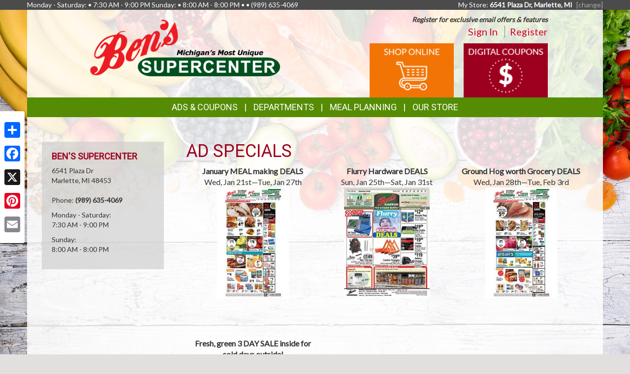

--- FILE ---
content_type: text/html; charset=UTF-8
request_url: https://marlette.benssupercenter.com/ads/1427837
body_size: 8476
content:
<!DOCTYPE html>
<html lang="en">
<head>
    <meta charset="utf-8">
    <meta http-equiv="X-UA-Compatible" content="IE=edge">
    <meta name="viewport" content="width=device-width, initial-scale=1">
    <title>Ben&#039;s Supercenter  | Ad Specials</title>

    <link rel="apple-touch-icon" sizes="180x180" href="/apple-touch-icon.png">
    <link rel="icon" type="image/png" sizes="32x32" href="/favicon-32x32.png">
    <link rel="icon" type="image/png" sizes="16x16" href="/favicon-16x16.png">
    <link rel="manifest" href="/site.webmanifest">
    <link rel="mask-icon" href="/safari-pinned-tab.svg" color="#5bbad5">
    <meta name="msapplication-TileColor" content="#da532c">
    <meta name="theme-color" content="#ffffff">

    <link rel="stylesheet" href="https://maxcdn.bootstrapcdn.com/bootstrap/3.3.7/css/bootstrap.min.css" integrity="sha384-BVYiiSIFeK1dGmJRAkycuHAHRg32OmUcww7on3RYdg4Va+PmSTsz/K68vbdEjh4u" crossorigin="anonymous">
    <link rel="stylesheet" href="https://maxcdn.bootstrapcdn.com/bootstrap/3.3.7/css/bootstrap-theme.min.css" integrity="sha384-rHyoN1iRsVXV4nD0JutlnGaslCJuC7uwjduW9SVrLvRYooPp2bWYgmgJQIXwl/Sp" crossorigin="anonymous">
    <link href="/vendor/Font-Awesome-4.4.0/css/font-awesome.min.css" rel="stylesheet" type="text/css" />

    <!--[if lt IE 9]>
    <script src="https://oss.maxcdn.com/html5shiv/3.7.3/html5shiv.min.js"></script>
    <script src="https://oss.maxcdn.com/respond/1.4.2/respond.min.js"></script>
    <![endif]-->

    <link rel="stylesheet" href="/template-2017/css/main.css?20240712">
    <link rel="stylesheet" href="/template-2017/css/components/feature_sections.css?20260120">
    <link type="text/css" href="/template-2017/css/components/mobileFixedNavbar.css?20240229" rel="stylesheet">
    <link type="text/css" href="/template-2017/css/components/social-share.css" rel="stylesheet">

    <link href="https://fonts.googleapis.com/css?family=Mr+Dafoe" rel="stylesheet">
<link href="https://fonts.googleapis.com/css?family=Lato" rel="stylesheet">
<link href="https://fonts.googleapis.com/css?family=Roboto" rel="stylesheet">

<style type="text/css">

/*
 * -----------------------------------
 *     html elements
 * -----------------------------------
 */

body {
    background: url(//files.mschost.net/wave/css/images/healthystartbackground_jpg.jpeg) #E2E0DF center center fixed no-repeat;
    background-size: cover;
}

body, html {
    color:#333;
}

h1, h2, h3, h4 {
    color:#9D001E;
}

a, a:link, a:active, a:visited, a:hover {
    color:#D9042D;
}

/*
 * -----------------------------------
 *      typeography
 * -----------------------------------
 */
body,html {
    font-family: 'Lato', Arial, Helvetica, sans-serif;
    font-size:14px;
}

h1, h2, h3, h4, .title {
    font-family: 'Roboto', Arial Narrow, Helvetica, Arial, sans-serif;
    font-weight:100;
    text-transform: uppercase;
}

.main_navigation li.nav_item {
  font-family: 'Roboto', Arial Narrow, Helvetica, Arial, sans-serif;
  line-height: 40px;
  font-size: 18px;
  font-weight:100;
  text-transform: uppercase;
}

@media (max-width: 992px) {
  .main_navigation li.nav_item{
    font-size: 17px;
  }
}
.main_navigation ul.dropdown-menu {
  font-weight:normal;
  text-transform: uppercase;
  font-family: 'Roboto', Arial Narrow, Helvetica, Arial, sans-serif;
  font-size: 14px;
  line-height: 14px;
}

.footer-title {
    font-size: 16px;
    color: #FFF;
}

/*
 * -----------------------------------
 *      class components
 * -----------------------------------
 */

.page-color, .title.page-color, a.page-color-link, a.page-color-link:link, a.page-color-link:active, a.page-color-link:visited, a.page-color-link:hover {
    color:#333;
}

.title, .title_color {
    color:#9D001E;
}

.inverse_header_color {
    background:#9D001E;
    color:#FFF;
}

.title_inverse_color {
    background:#406804;
    color:#FFF;
}

.link_color {
    color:#D9042D;
}

.no-transform {
    text-transform: none;
}

.nav_color, .nav_color a {
    background:#558C03;
    color:#FFF;
}

.nav_color a:focus, .nav_color a:hover {
    text-decoration: none;
}

.nav_color .dropdown-menu > li > a {
    color: #FFF;
}

.nav_color .dropdown-menu > li > a:focus, .nav_color .dropdown-menu > li > a:hover {
    background:#406804;
}

.nav_hover_color > li > a:focus, .nav_hover_color > li > a:hover {
    text-decoration: none;
    background-color: #406804;
}

.nav_hover_color > li > a {
    display: block;
}

.button_color {
    background:#F27405;
    border-color:#F27405;
    color:#FFF;
}

ul.button_color_list {
    list-style-type: none;
}

ul.button_color_list li:before {
    /* Unicode bullet symbol */
    content: '\2022 ';
    /* Bullet color */
    color: #F27405;
    padding-right: 0.5em;
}

ul.bullet_color_list {
    list-style-type: none;
}

ul.bullet_color_list li:before{
    /* Unicode bullet symbol */
    content: '\2022 ';
    /* Bullet color */
    color: #73020C;
    padding-right: 0.5em;
}

.bullet_color {
    color: #73020C;
}

.feature-section.theme-colored .feature-box.first .feature-box-background, .feature-box.first .feature-box-background.theme-colored {
    background-color: #F27405;
}
.feature-section.theme-colored .feature-box.second .feature-box-background, .feature-box.second .feature-box-background.theme-colored {
    background-color: #9D001E;
}
.feature-section.theme-colored .feature-box.third .feature-box-background, .feature-box.third .feature-box-background.theme-colored {
    background-color: #73020C;
}

/*
 * -----------------------------------
 *      bootstrap overrides
 * -----------------------------------
 */
.nav-pills > li.active > a, .nav-pills > li.active > a:focus, .nav-pills > li.active > a:hover {
    color: #fff;
    background-color: #558C03;
}

.nav > li > a:focus, .nav > li > a:hover {
    color: #fff;
    background-color: #406804;
}

ul.pager a {
    color: #fff;
    background-color: #558C03;
}

ul.pager a:focus, ul.pager a:hover {
    color: #fff;
    background-color: #406804;
}

.pagination > .active > a, .pagination > .active > a:focus, .pagination > .active > a:hover, .pagination > .active > span, .pagination > .active > span:focus, .pagination > .active > span:hover {
    color: #fff;
    background-color: #558C03;
    border-color: #558C03;
}

.pagination > li > a, .pagination > li > span {
    color: #558C03;
    background-color: #fff;
    border: 1px solid #ddd;
}

.search-box-widget .input-group-btn > .btn {
    background-color:#F27405;
}
/*
 * -----------------------------------
 *      sections
 * -----------------------------------
 */

#pageContainer {
    background:;
}

#pageContent {
    background:rgba(255,255,255,.85) !important;
}


/* if no header color and no wrapper color, use the page_bg-color */
header {
    background:rgba(255,255,255,.85) !important;
}


.swiper-button {
    
    color: #ccc;
}

.swiper-pagination .swiper-pagination-bullet-active {
    
    background: #ccc;
}

#storeAppFooterLogo {
    background-color: #ED1C25;
}


#at4-share a.at-share-btn.at-svc-facebook .at-icon-wrapper {
    background-color: #F27405 !important;
}

#at4-share a.at-share-btn.at-svc-twitter .at-icon-wrapper {
    background-color: #9D001E !important;
}

#at4-share a.at-share-btn.at-svc-pinterest_share .at-icon-wrapper {
    background-color: #73020C !important;
}

#at4-share a.at-share-btn.at-svc-compact .at-icon-wrapper {
    background-color: #D9042D !important;
}

</style>

    <script>
var MSCWave = {
    publicApiUrl: "https://marlette.benssupercenter.com",
    siteDomain: "marlette.benssupercenter.com",
    siteId: 21376,
    normalizePagePath: function(page_path) {
        if(page_path.substr(0,1) !== '/') {
            page_path = '/' + page_path;
        }
        return page_path;
    },
    getAdminApiUrl: function(page_path) {
        return this.adminApiUrl + this.normalizePagePath(page_path);
    },
    getPublicApiUrl: function(page_path) {
        return this.publicApiUrl + this.normalizePagePath(page_path);
    },
    getWebUrl: function(page_path) {
        return "https://" + this.siteDomain + this.normalizePagePath(page_path);
    }
};
</script>
    <meta name="keywords" content="grocery store, supermarket, fresh produce, deli, local, independent grocer, meat, bakery">
<meta name="description" content="Ben&#039;s Supercenter  proudly serves the Marlette,MI area.  Come in for the best grocery experience in town.  We&#039;re open Monday - Saturday:7:30 AM - 9:00 PM  Sunday:8:00 AM - 8:00 PM">

<meta name="referrer" content="always">

<meta name="geo.placename" content="Marlette,MI">
<meta name="geo.region" content="US-MI">

        <link rel="stylesheet" href="/template-2017/css/pages/ads.css?20181127">

    <meta property="og:image" content="https://files.mschost.net/zz-specs/696f89d1d6f4b_385f48/pg1.jpg">
    <meta property="og:title" content="Ad Specials">
    <meta property="og:site_name" content="Ben&#039;s Supercenter">


    

            <!-- Facebook Pixel Code -->
<script>
!function(f,b,e,v,n,t,s)
{if(f.fbq)return;n=f.fbq=function(){n.callMethod?
n.callMethod.apply(n,arguments):n.queue.push(arguments)};
if(!f._fbq)f._fbq=n;n.push=n;n.loaded=!0;n.version='2.0';
n.queue=[];t=b.createElement(e);t.async=!0;
t.src=v;s=b.getElementsByTagName(e)[0];
s.parentNode.insertBefore(t,s)}(window,document,'script',
'https://connect.facebook.net/en_US/fbevents.js');
fbq('init', '2433150523395802'); 
fbq('track', 'PageView');
</script>
<noscript>
<img height="1" width="1"
src="https://www.facebook.com/tr?id=2433150523395802&ev=PageView
&noscript=1"/>
</noscript>
<!-- End Facebook Pixel Code -->
    
</head>
<body>
    
        <!-- Social Media Share Buttons -->
    <div id="social-share-sidebar" class="a2a_kit a2a_kit_size_32 a2a_floating_style a2a_vertical_style">
        <a class="a2a_dd" href="https://www.addtoany.com/share"></a>
        <a class="a2a_button_facebook"></a>
        <a class="a2a_button_x"></a>
        <a class="a2a_button_pinterest"></a>
        <a class="a2a_button_email"></a>
    </div>
    <script defer src="https://static.addtoany.com/menu/page.js"></script>
    
    <aside id="topHeader" class="navbar-fixed-top hidden-sm hidden-xs" role="complementary" aria-label="Store Hours and Location">
    <div class="container">

        <div class="row">

            <div class="left_section" itemscope itemtype="//schema.org/LocalBusiness" aria-label="Store hours and phone number">
                <!-- Monday-Saturday 8:00 am - 7:00pm • Sunday 12:00 am - 4:00 pm • (480) 639-1200 -->
                Monday - Saturday: • 7:30 AM - 9:00 PM Sunday: • 8:00 AM - 8:00 PM • •
                <span itemprop="telephone">(989) 635-4069</span>
            </div>

            <div class="right_section" >
                                <div id="preferred_store_header" aria-label="Preferred Store">
                    My Store: <strong class="address">6541 Plaza Dr, Marlette, MI</strong>
                    <a href="/change_preferred_location" aria-label="Change your preferred store location">[change]</a>
                </div>
                            </div>

        </div>

    </div>
</aside> <!-- /top_header -->

    <div id="pageContainer" class="container">

        <header>
            <div id="pageHeader" class="row hidden-xs">
                <div class="col-lg-10 col-lg-offset-1 col-md-12"> <!-- keeps content centered within page_wrap -->
                    <div class="page-header-left col-sm-6" itemscope itemtype="//schema.org/LocalBusiness" aria-label="Store Logo">
                <a href="//marlette.benssupercenter.com" aria-label="Return to home page">
                    <img itemprop="image logo" class="logo" src="https://files.mschost.net/logos/location/5a5cda08e4459_a7d50c/8085_BensSupercenter_logo.png" aria-hidden="true" alt="" role="presentation">
                </a>
            </div>

    <div class="page-header-right col-sm-6">

        <div class="row">
            <div class="col-sm-12">&nbsp;
            
                            <div id="signinBlock" class="not-signed-in pull-right" role="navigation" aria-label="Register for an account">
        <div class="Xsignin-block-top Xtop-right">
            <em><strong>Register for exclusive email offers &amp; features</strong></em>
        </div>
        <div class="signin-block-bottom" style="text-align: right; margin-top: 0;">
            <span class="signin-left">
                <a href="/signin" title="Click to sign in to your account">Sign In</a>
            </span>

            <span class="signin-right">
                <a href="/register" title="Click to register for an account on our website">Register</a>
            </span>
        </div>
    </div>
                

            </div>
        </div>

        <!-- header feature section -->
                    <div id="feature-section-2400052" class="feature-section theme-colored template2017_header_section header-feature-section row ">
    <h2 class="sr-only">Top Features</h2> 
    <ul class="feature-section-container">

                    <li id="feature-box-1750060" class="feature-box template2017_header_section first one-wide" data-box-template="feature_sections.box_content.box_image_content">
    <style>
    #feature-box-1750060 .feature-box-background {
        background-image: url("https://files.mschost.net/wave/images/feature_boxes/template-2017-header/OnlineShopping.png");
    }
    #feature-box-1750060 .feature-box-background .inner {
        padding-top: 64.285714285714%; /* height/width of image */
    }

    </style>

<h3 class="sr-only">Online Shopping</h3>
<a href="/online_shopping/" target=&quot;1&quot; class="">
    <div class="feature-box-background feature-box-image-4060 ">
        <span class="inner">Goto Online Shopping</span>
    </div>
</a>
</li>
                    <li id="feature-box-1750061" class="feature-box template2017_header_section feature-size-auto second one-wide" data-box-template="feature_sections.box_content.box_image_content">
    <style>
    #feature-box-1750061 .feature-box-background {
        background-image: url("https://files.mschost.net/wave/images/feature_boxes/template-2017-header/DigitalCoupons.png");
    }
    #feature-box-1750061 .feature-box-background .inner {
        padding-top: 64.285714285714%; /* height/width of image */
    }

    </style>

<h3 class="sr-only">Digital Coupons</h3>
<a href="/digital_coupons" target=_self class="">
    <div class="feature-box-background feature-box-image-4061 ">
        <span class="inner">Goto Digital Coupons</span>
    </div>
</a>
</li>
        
</div>
 
        
    </div>
                </div>
            </div>

            <div id="mobileHeader" class="row visible-xs" style="display:none;">
                <nav class="navbar navbar-default navbar-fixed-top mobile_top_navbar">
    <div class="container">
        <div class="navbar-header">
                        <button type="button" class="navbar-toggle collapsed" data-toggle="collapse" data-target="#mobile_nav_collapsible">
                <span class="sr-only">Toggle navigation</span>
                <span class="icon-bar"></span>
                <span class="icon-bar"></span>
                <span class="icon-bar"></span>
            </button>
            
            <!-- icons for mobile nav bar is a feature section: -->
            <div class="pull-right mobile-navbar-icons">
            <ul id="feature-section-2400053" class="nav navbar-nav mobile-bar pull-right ">
        <li id="feature-box-1750070" class="first one-wide">
    <a href="/online_shopping/">
    <a href="/online_shopping/" target=&quot;1&quot;>
        <span class="menu-icon" style="background-image: url('https://files.mschost.net/wave/images/feature_boxes/template-2017-mobile-nav/OnlineShopping_Icon_mobile_inverse.png')"></span>
        Online Shopping
    </a>
</li>
        <li id="feature-box-1750071" class="second one-wide">
    <a href="/digital_coupons">
    <a href="/digital_coupons" >
        <span class="menu-icon" style="background-image: url('https://files.mschost.net/wave/images/feature_boxes/template-2017-mobile-nav/DigitalCoupons_Icon_mobile_inverse.png')"></span>
        Digital Coupons
    </a>
</li>
        <li id="feature-box-1750073" class="third one-wide">
    <a href="/shopping_list/">
    <a href="/shopping_list/" >
        <span class="menu-icon" style="background-image: url('https://files.mschost.net/wave/images/feature_boxes/template-2017-mobile-nav/ShoppingList_Icon_mobile_inverse.png')"></span>
        Shopping List
    </a>
</li>
    </ul>
 
            </div>

            <!-- logo -->
                        <a class="navbar-brand" href="//marlette.benssupercenter.com" aria-label="Return to home page">
                            <img class="logo" src="https://files.mschost.net/logos/location/5a5cda08e4459_a7d50c/wave_website/8085_BensSupercenter_logo.png" aria-hidden="true" alt="" role="presentation">
                        </a>
                    </div>

        <!-- collapse menu: -->
        <div id="mobile_nav_collapsible" class="navbar-collapse navbar-default collapse" itemscope itemtype="//schema.org/LocalBusiness">

                        <div class="collapsible-item address">
                                    <strong>My Store:</strong> 6541 Plaza Dr, Marlette, MI
                    <a href="/change_preferred_location">[change]</a>
                    <a href="/location" style="padding-left: 10px;">Map <span class=" glyphicon glyphicon-map-marker"></span></a>
                            </div>

            <div class="collapsible-item store-hours">
                <strong>Hours: </strong>
                Monday - Saturday: • 7:30 AM - 9:00 PM Sunday: • 8:00 AM - 8:00 PM •
            </div>

            <div class="collapsible-item phone-number">
                <strong>Phone: </strong>
                <span itemprop="telephone">(989) 635-4069</span>
            </div>

            <div class="collapsible-item menu">
                <strong>Navigation: </strong>
                <nav>
    <h2 class="sr-only">Mobile Navigation</h2>
    <ul class="nav nav-default menu">
                    <li class="nav_item nav_item_44 ">
            My Account:
            <ul class="nav nav-default menu">
                                <li class="nav_item nav_item_44 ">
                    <a href="/subscribe" >Subscribe</a>
                </li>
                                <li class="nav_item nav_item_44 ">
                    <a href="/signin" >Sign In</a>
                </li>
                                <li class="nav_item nav_item_44 ">
                    <a href="/register" >Register</a>
                </li>
                            </ul>
        </li>
                            <li class="nav_item nav_item_28 ">
            Ads &amp; Coupons:
            <ul class="nav nav-default menu">
                                <li class="nav_item nav_item_28 ">
                    <a href="/digital_coupons" >Digital Coupons</a>
                </li>
                                <li class="nav_item nav_item_28 ">
                    <a href="/ads" >Ad Specials</a>
                </li>
                                <li class="nav_item nav_item_28 ">
                    <a href="/coupons" >Online Coupons</a>
                </li>
                            </ul>
        </li>
                            <li class="nav_item nav_item_4 ">
            <a href="/jobs" target="">Career Opportunities</a>
        </li>
                            <li class="nav_item nav_item_2 ">
            <a href="/about" target="">About Us</a>
        </li>
                            <li class="nav_item nav_item_7 ">
            <a href="/recipes" target="">Recipes</a>
        </li>
                            <li class="nav_item nav_item_8 ">
            <a href="/health_wellness" target="">Health &amp; Wellness</a>
        </li>
                            <li class="nav_item nav_item_10 ">
            <a href="/news" target="">News</a>
        </li>
                            <li class="nav_item nav_item_12 ">
            <a href="/wine_pairing" target="">Wine Pairing</a>
        </li>
                            <li class="nav_item nav_item_13 ">
            <a href="/links" target="">Links Page</a>
        </li>
                            <li class="nav_item nav_item_16 ">
            <a href="/events" target="">Events</a>
        </li>
                            <li class="nav_item nav_item_15 ">
            <a href="/shopping_list" target="">Shopping List</a>
        </li>
                            <li class="nav_item nav_item_17 ">
            <a href="/planner" target="">Meal Planner</a>
        </li>
                            <li class="nav_item nav_item_19 ">
            <a href="/departments" target="">Departments</a>
        </li>
                            <li class="nav_item nav_item_22 ">
            <a href="/contact" target="">Contact</a>
        </li>
                </ul>
</nav>
             </div>

            <div class="collapsible-item close">
                <a data-toggle="collapse" data-target="#mobile_nav_collapsible" href="#">close</a>
            </div>

        </div>
        <!--/#mobile_nav_collapsible -->
    </div>
    <!--/.container -->
</nav>


            </div>

            <div id="mainNav" class="row hidden-xs">
                <nav class="navbar main_navigation">
    <h2 class="sr-only">Featured Links</h2>
    <ul class="inline-nav nav_color">
                    <li class="nav_item nav_item_28 dropdown">
            <a class="dropdown-toggle" href="#" data-toggle="dropdown" role="button" aria-haspopup="true" aria-expanded="false">Ads &amp; Coupons</a>
            <ul class="dropdown-menu nav_color">
                                <li>
                    <a href="/digital_coupons" target="">Digital Coupons</a>
                </li>
                                <li>
                    <a href="/ads" target="">Ad Specials</a>
                </li>
                                <li>
                    <a href="/coupons" target="">Online Coupons</a>
                </li>
                            </ul>
        </li>
                            <li class="nav_item nav_item_29 dropdown">
            <a class="dropdown-toggle" href="#" data-toggle="dropdown" role="button" aria-haspopup="true" aria-expanded="false">Departments</a>
            <ul class="dropdown-menu nav_color">
                                <li>
                    <a href="/departments/trailer" target="">Trailers</a>
                </li>
                                <li>
                    <a href="/departments/service" target="">Store Services</a>
                </li>
                                <li>
                    <a href="/departments/deli" target="">Deli</a>
                </li>
                                <li>
                    <a href="/departments/grocery" target="">Grocery Goods</a>
                </li>
                                <li>
                    <a href="/departments/dairy" target="">Delicious Dairy</a>
                </li>
                                <li>
                    <a href="/departments/frozenfoods" target="">Frozen Favorites</a>
                </li>
                                <li>
                    <a href="/departments/produce" target="">Bountiful Produce</a>
                </li>
                                <li>
                    <a href="/departments/meat" target="">Quality Meat</a>
                </li>
                                <li>
                    <a href="/departments/organic" target="">Organic</a>
                </li>
                                <li>
                    <a href="/departments/bakery" target="">Fresh Bakery</a>
                </li>
                                <li>
                    <a href="/departments/gm" target="">General Merchandise</a>
                </li>
                                <li>
                    <a href="/departments/hbc" target="">Health &amp; Beauty</a>
                </li>
                                <li>
                    <a href="/departments/fuelcenter" target="">Fuelcenter</a>
                </li>
                                <li>
                    <a href="/departments/hardware" target="">Hardware Department</a>
                </li>
                                <li>
                    <a href="/departments/petfarm" target="">Pet &amp; Farm</a>
                </li>
                            </ul>
        </li>
                            <li class="nav_item nav_item_42 dropdown">
            <a class="dropdown-toggle" href="#" data-toggle="dropdown" role="button" aria-haspopup="true" aria-expanded="false">Meal Planning</a>
            <ul class="dropdown-menu nav_color">
                                <li>
                    <a href="/recipes" target="">Recipes</a>
                </li>
                                <li>
                    <a href="/health_wellness" target="">Health &amp; Wellness</a>
                </li>
                                <li>
                    <a href="/wine_pairing" target="">Wine Pairing</a>
                </li>
                                <li>
                    <a href="/planner" target="">Meal Planner</a>
                </li>
                            </ul>
        </li>
                            <li class="nav_item nav_item_43 dropdown">
            <a class="dropdown-toggle" href="#" data-toggle="dropdown" role="button" aria-haspopup="true" aria-expanded="false">Our Store</a>
            <ul class="dropdown-menu nav_color">
                                <li>
                    <a href="/about" target="">About Us</a>
                </li>
                                <li>
                    <a href="/location" target="">Location</a>
                </li>
                                <li>
                    <a href="/contact" target="">Contact</a>
                </li>
                                <li>
                    <a href="/news" target="">News</a>
                </li>
                                <li>
                    <a href="/events" target="">Events</a>
                </li>
                                <li>
                    <a href="/links" target="">Links Page</a>
                </li>
                                <li>
                    <a href="/jobs" target="">Career Opportunities</a>
                </li>
                            </ul>
        </li>
                </ul>
</nav>                 
            </div>
        </header>

        <div id="pageContent" class="row">

                <div class="col-md-9 col-md-push-3 content-main ads">
            <main role="main" class="ad-select">
        <div class="col-xs-12">

            <h1 class="hidden-sm hidden-xs">
                Ad Specials
            </h1>

                        <div class="ad-special-select-item col-md-4 col-sm-6 col-xs-12 text-center" data-ad-id="1478271">
                <div class="ad-title"><strong>January MEAL making DEALS</strong></div>
                <div class="ad-dates hidden-sm hidden-xs">Wed, Jan 21st&mdash;Tue, Jan 27th</div>
                <div class="ad-dates hidden-md hidden-lg"><small>Wed, 01/21 - Tue, 01/27</small></div>
                <div class="ad-preview-image-container">
                    <a href="/ads/1478271">
                        <img class="ad-preview-image" src="https://files.mschost.net/zz-specs/696f89d1d6f4b_385f48/preview1.jpg" alt="Ad page image">
                    </a>
                </div>
            </div>
                        <div class="ad-special-select-item col-md-4 col-sm-6 col-xs-12 text-center" data-ad-id="1478273">
                <div class="ad-title"><strong>Flurry Hardware DEALS</strong></div>
                <div class="ad-dates hidden-sm hidden-xs">Sun, Jan 25th&mdash;Sat, Jan 31st</div>
                <div class="ad-dates hidden-md hidden-lg"><small>Sun, 01/25 - Sat, 01/31</small></div>
                <div class="ad-preview-image-container">
                    <a href="/ads/1478273">
                        <img class="ad-preview-image" src="https://files.mschost.net/zz-specs/696f8ab5a62f3_cc1922/preview1.jpg" alt="Ad page image">
                    </a>
                </div>
            </div>
                        <div class="ad-special-select-item col-md-4 col-sm-6 col-xs-12 text-center" data-ad-id="1478539">
                <div class="ad-title"><strong>Ground Hog worth Grocery DEALS</strong></div>
                <div class="ad-dates hidden-sm hidden-xs">Wed, Jan 28th&mdash;Tue, Feb 3rd</div>
                <div class="ad-dates hidden-md hidden-lg"><small>Wed, 01/28 - Tue, 02/03</small></div>
                <div class="ad-preview-image-container">
                    <a href="/ads/1478539">
                        <img class="ad-preview-image" src="https://files.mschost.net/zz-specs/6977adb89a06f_0015ed/preview1.jpg" alt="Ad page image">
                    </a>
                </div>
            </div>
                        <div class="ad-special-select-item col-md-4 col-sm-6 col-xs-12 text-center" data-ad-id="1478541">
                <div class="ad-title"><strong>Fresh, green 3 DAY SALE inside for cold days outside!</strong></div>
                <div class="ad-dates hidden-sm hidden-xs">Thu, Jan 29th&mdash;Sat, Jan 31st</div>
                <div class="ad-dates hidden-md hidden-lg"><small>Thu, 01/29 - Sat, 01/31</small></div>
                <div class="ad-preview-image-container">
                    <a href="/ads/1478541">
                        <img class="ad-preview-image" src="https://files.mschost.net/zz-specs/6977b19271b16_db3a1a/preview1.jpg" alt="Ad page image">
                    </a>
                </div>
            </div>
            
    </main>

    <div class="col-xs-12">
        <!-- DVC feature section -->
            </div>

        <div class="clearfix"></div>
    </div>

    <div class="col-md-3 col-md-pull-9 content-left ">
            <aside role="complementary" class="left-sidebar store-hours" aria-labelledby="sidebars_location_title">

        <h2 id="sidebars_location_title">Ben&#039;s Supercenter</h2>
        <p class="store-address">
            6541 Plaza Dr<br>
            
            Marlette, MI 48453<br>
            <br>Phone: <strong>(989) 635-4069</strong>
        </p>

        <div class="store-hours">
            <p>Monday - Saturday:<br>7:30 AM - 9:00 PM</p>
<p>Sunday:<br>8:00 AM - 8:00 PM<br></p>
        </div>

    </aside>
            <div class="clearfix"></div>
    </div>
            <div class="clearfix"></div>

        </div>

    </div>
    <!-- /#pageContainer -->
    <div id="pageContainerSpacer"></div>

    

    <footer>

        <div class="container">

            <div class="row">
                <div class="footer_nav_container col-sm-7 hidden-sm hidden-xs">
                
                <nav class="footer-categorized-menu" aria-label="Full Site Menu">
    <h2 class="sr-only">Full Site Menu</h2>
    <ul class="col-sm-3">
                    <li class="nav_item nav_item_36">
            <div class="category-header">Our Store</div>
                        <ul class="group-list">
                                <li>
                    <a href="/about" target="" class="footer_nav_item_link">About Us</a>
                </li>
                                                <li>
                    <a href="/location" target="" class="footer_nav_item_link">Location</a>
                </li>
                                                <li>
                    <a href="/departments" target="" class="footer_nav_item_link">Departments</a>
                </li>
                                                <li>
                    <a href="/contact" target="" class="footer_nav_item_link">Contact</a>
                </li>
                                            </ul>
        </li>
                                        </ul>
            <ul class="col-sm-3">
                                        <li class="nav_item nav_item_38">
            <div class="category-header">Online Shopping</div>
                        <ul class="group-list">
                                <li>
                    <a href="/online_shopping" target="_blank" class="footer_nav_item_link">Online Shopping</a>
                </li>
                                            </ul>
        </li>
                                    <li class="nav_item nav_item_37">
            <div class="category-header">Features</div>
                        <ul class="group-list">
                                <li>
                    <a href="/recipes" target="" class="footer_nav_item_link">Recipes</a>
                </li>
                                                <li>
                    <a href="/health_wellness" target="" class="footer_nav_item_link">Health &amp; Wellness</a>
                </li>
                                                <li>
                    <a href="/wine_pairing" target="" class="footer_nav_item_link">Wine Pairing</a>
                </li>
                                                <li>
                    <a href="/links" target="" class="footer_nav_item_link">Links Page</a>
                </li>
                                                <li>
                    <a href="/planner" target="" class="footer_nav_item_link">Meal Planner</a>
                </li>
                                                <li>
                    <a href="/shopping_list" target="" class="footer_nav_item_link">Shopping List</a>
                </li>
                                            </ul>
        </li>
                                        </ul>
            <ul class="col-sm-3">
                                        <li class="nav_item nav_item_28">
            <div class="category-header">Ads &amp; Coupons</div>
                        <ul class="group-list">
                                <li>
                    <a href="/digital_coupons" target="" class="footer_nav_item_link">Digital Coupons</a>
                </li>
                                                <li>
                    <a href="/ads" target="" class="footer_nav_item_link">Ad Specials</a>
                </li>
                                                <li>
                    <a href="/coupons" target="" class="footer_nav_item_link">Online Coupons</a>
                </li>
                                            </ul>
        </li>
                                    <li class="nav_item nav_item_39">
            <div class="category-header">My Account</div>
                        <ul class="group-list">
                                <li>
                    <a href="/subscribe" target="" class="footer_nav_item_link">Subscribe</a>
                </li>
                                                <li>
                    <a href="/signin" target="" class="footer_nav_item_link">Sign In</a>
                </li>
                                                <li>
                    <a href="/register" target="" class="footer_nav_item_link">Register</a>
                </li>
                                            </ul>
        </li>
                                        </ul>
            <ul class="col-sm-3">
                                        <li class="nav_item nav_item_10">
            <a class="footer_nav_item_link" href="/news" target="">News</a>
        </li>
                                            <li class="nav_item nav_item_16">
            <a class="footer_nav_item_link" href="/events" target="">Events</a>
        </li>
                                            <li class="nav_item nav_item_4">
            <a class="footer_nav_item_link" href="/jobs" target="">Career Opportunities</a>
        </li>
                                </ul>
</nav>
                 </div>

                                <div class="store_app_container col-md-3 col-xs-8 text-center">
                                            <section id="storeAppFooterNav" role="region" aria-label="Our Mobile App">
    <h2 class="footer-title col-xs-12 text-left">Download Our App</h2>

    <div class="col-md-5 col-xs-6">
        <img id="storeAppFooterLogo" src="https://nfc.mschost.net/images/bens-supercenter-logos.jpg" alt="Store app logo" />
    </div>

    <div class="col-md-7 col-xs-6">
        <a id="storeAppFooterAppleStoreLink" class="app_store_badge" href="https://itunes.apple.com/us/app/bens-super-center/id1342304012?mt=8" target="_blank" title="Download our mobile app from the Apple Store">
            <span class="sr-only">Download our mobile app from the Apple Store</span>
        </a>
    </div>

    <div class="col-md-7 col-xs-6">
        <a id="storeAppFooterGooglePlayLink" class="app_store_badge" href="https://play.google.com/store/apps/details?id=com.mediasolutionscorp.storeapp.bens" target="_blank" title="Download our mobile app from Google Play">
            <span class="sr-only">Download our mobile app from Google Play</span>
        </a>
    </div>
</section>
                                    </div>
                
                <div class="social_icons_container col-md-2 col-xs-4 pull-right text-right">
                    <section id="socialMediaLinks" role="region" aria-label="Social Media Links">

        <h2 id="socialMediaLinksTitle" class="sr-only">Social Media</h2>

    <ul id="socialMediaLinksList">
                <li class="facebook-link">
            <a href="/facebook" target="_blank" title="Goto to our Facebook page">
                <span class="sr-only">Goto to our Facebook page</span>
            </a>
        </li>
        
        
        
            </ul>
    </section>
                </div>
            </div>

            <div class="row">
                <div class="footer_nav_container visible-sm" style="display:none;">
                
                <nav class="footer-categorized-menu" aria-label="Full Site Menu">
    <h2 class="sr-only">Full Site Menu</h2>
    <ul class="col-sm-3">
                    <li class="nav_item nav_item_36">
            <div class="category-header">Our Store</div>
                        <ul class="group-list">
                                <li>
                    <a href="/about" target="" class="footer_nav_item_link">About Us</a>
                </li>
                                                <li>
                    <a href="/location" target="" class="footer_nav_item_link">Location</a>
                </li>
                                                <li>
                    <a href="/departments" target="" class="footer_nav_item_link">Departments</a>
                </li>
                                                <li>
                    <a href="/contact" target="" class="footer_nav_item_link">Contact</a>
                </li>
                                            </ul>
        </li>
                                        </ul>
            <ul class="col-sm-3">
                                        <li class="nav_item nav_item_38">
            <div class="category-header">Online Shopping</div>
                        <ul class="group-list">
                                <li>
                    <a href="/online_shopping" target="_blank" class="footer_nav_item_link">Online Shopping</a>
                </li>
                                            </ul>
        </li>
                                    <li class="nav_item nav_item_37">
            <div class="category-header">Features</div>
                        <ul class="group-list">
                                <li>
                    <a href="/recipes" target="" class="footer_nav_item_link">Recipes</a>
                </li>
                                                <li>
                    <a href="/health_wellness" target="" class="footer_nav_item_link">Health &amp; Wellness</a>
                </li>
                                                <li>
                    <a href="/wine_pairing" target="" class="footer_nav_item_link">Wine Pairing</a>
                </li>
                                                <li>
                    <a href="/links" target="" class="footer_nav_item_link">Links Page</a>
                </li>
                                                <li>
                    <a href="/planner" target="" class="footer_nav_item_link">Meal Planner</a>
                </li>
                                                <li>
                    <a href="/shopping_list" target="" class="footer_nav_item_link">Shopping List</a>
                </li>
                                            </ul>
        </li>
                                        </ul>
            <ul class="col-sm-3">
                                        <li class="nav_item nav_item_28">
            <div class="category-header">Ads &amp; Coupons</div>
                        <ul class="group-list">
                                <li>
                    <a href="/digital_coupons" target="" class="footer_nav_item_link">Digital Coupons</a>
                </li>
                                                <li>
                    <a href="/ads" target="" class="footer_nav_item_link">Ad Specials</a>
                </li>
                                                <li>
                    <a href="/coupons" target="" class="footer_nav_item_link">Online Coupons</a>
                </li>
                                            </ul>
        </li>
                                    <li class="nav_item nav_item_39">
            <div class="category-header">My Account</div>
                        <ul class="group-list">
                                <li>
                    <a href="/subscribe" target="" class="footer_nav_item_link">Subscribe</a>
                </li>
                                                <li>
                    <a href="/signin" target="" class="footer_nav_item_link">Sign In</a>
                </li>
                                                <li>
                    <a href="/register" target="" class="footer_nav_item_link">Register</a>
                </li>
                                            </ul>
        </li>
                                        </ul>
            <ul class="col-sm-3">
                                        <li class="nav_item nav_item_10">
            <a class="footer_nav_item_link" href="/news" target="">News</a>
        </li>
                                            <li class="nav_item nav_item_16">
            <a class="footer_nav_item_link" href="/events" target="">Events</a>
        </li>
                                            <li class="nav_item nav_item_4">
            <a class="footer_nav_item_link" href="/jobs" target="">Career Opportunities</a>
        </li>
                                </ul>
</nav>
                 </div>
            </div>

            <div class="row">
                <div class="copyright_container col-sm-12 text-right">
                    Copyright &copy; 2026 Media Solutions Corp. All rights reserved. - <a href="/privacy">Terms &amp; Privacy Policy</a>
                </div>
            </div>

        </div>
    </footer>

    <script src="https://ajax.googleapis.com/ajax/libs/jquery/1.12.4/jquery.min.js"></script>
    <script src="https://maxcdn.bootstrapcdn.com/bootstrap/3.3.7/js/bootstrap.min.js" integrity="sha384-Tc5IQib027qvyjSMfHjOMaLkfuWVxZxUPnCJA7l2mCWNIpG9mGCD8wGNIcPD7Txa" crossorigin="anonymous"></script>

    

<script type="text/javascript">

    (function ($) {

        // allow closing nav by clicking the body
        var collapse_mobile_nav = function(e) {
            if($(e.target).hasClass('dropdown-toggle')) {
                //e.stopPropagation()
                return;
            }
            return $('#mobile_nav_collapsible').collapse('hide');
        }

        $('#mobile_nav_collapsible').on('show.bs.collapse', function() {
            $('body').on('click', collapse_mobile_nav);
        });

        $('#mobile_nav_collapsible').on('hide.bs.collapse', function() {
            $('body').off('click', collapse_mobile_nav);
        });

    }(jQuery));


</script>


    <script type="text/javascript" src="/template-2017/js/template.js?20181127" ></script>
        <script>
  (function(i,s,o,g,r,a,m){i['GoogleAnalyticsObject']=r;i[r]=i[r]||function(){
  (i[r].q=i[r].q||[]).push(arguments)},i[r].l=1*new Date();a=s.createElement(o),
  m=s.getElementsByTagName(o)[0];a.async=1;a.src=g;m.parentNode.insertBefore(a,m)
  })(window,document,'script','https://www.google-analytics.com/analytics.js','ga');

  
  ga('create', 'UA-24021706-1', 'auto', 'mscTracker');

ga('mscTracker.send', 'pageview');

  
  ga('create', 'UA-139268680-2', 'auto', 'location0Tracker');

ga('location0Tracker.send', 'pageview');

  
  
</script>

    
</body>
</html>


--- FILE ---
content_type: text/css
request_url: https://marlette.benssupercenter.com/template-2017/css/components/social-share.css
body_size: 405
content:
#social-share-sidebar {
    position: fixed;
    left: 0;
    top: 50%;
    transform: translateY(-50%);
    background: #fff;
    padding: 10px 5px;
    box-shadow: 0 2px 5px rgba(0,0,0,0.1);
    border-radius: 0 4px 4px 0;
    z-index: 999;
}

#social-share-sidebar .a2a_button_facebook,
#social-share-sidebar .a2a_button_x,
#social-share-sidebar .a2a_button_pinterest,
#social-share-sidebar .a2a_button_email,
#social-share-sidebar .a2a_dd {
    display: block;
    margin: 8px 0;
}

/* Responsive adjustments */
@media (max-width: 768px) {
    #social-share-sidebar {
        top: auto;
        bottom: 0;
        left: 0;
        right: 0;
        transform: none;
        display: flex;
        justify-content: space-around;
        border-radius: 4px 4px 0 0;
        padding: 8px;
    }

    #social-share-sidebar .a2a_button_facebook,
    #social-share-sidebar .a2a_button_x,
    #social-share-sidebar .a2a_button_pinterest,
    #social-share-sidebar .a2a_button_email,
    #social-share-sidebar .a2a_dd {
        margin: 0 8px;
    }
} 

--- FILE ---
content_type: text/css
request_url: https://marlette.benssupercenter.com/template-2017/css/pages/ads.css?20181127
body_size: 684
content:
article.ad {
    padding-bottom: 50px;
}

article.ad h3 {
    font-size: 20px;
}

article.ad hr {
    margin-top: 0;
    margin-bottom: 0;
}

article.ad h2, article.ads h3 {
    margin-top: 10px;
}

.ad-pdf-link .ad-pdf-icon {
    border:0;
    height: 32px;
    width: 35px;
    margin-left: 10px;
    margin-top: -15px;
    float: right;
    background-image: url("/images/shared/downloadPdfIcon.png");
    display: inline-block;
}

.ad-pdf-link .ad-pdf-text {
    font-weight: bold;
}

div.require-adobe-reader {
    text-align: right;
    font-size: .7em;
    color: #777;
}

main.ad-select .ad-special-select-item {
    height: 350px;
}

/* ----- Ad slider: ----- */

article.ad .swiper-container {
    width: 100%;
    height: 100%;
    padding-bottom: 20px;
}

article.ad .swiper-slide {
    width: auto;
    height: auto;
    background-color:rgba(0, 0, 0, 0.5);
}

article.ad .swiper-slide img{
    width: 100%;
}

article.ad .swiper-pagination {
    position: inherit;
    padding-bottom: 10px;
}

article.ad .swiper-pagination-bullet {
    width: 30px;
    height: 30px;
    text-align: center;
    line-height: 30px;
    font-size: 14px;
    color:#000;
    opacity: 1;
    background: rgba(0,0,0,0.2);
    margin: 4px;
}
article.ad .swiper-pagination-bullet-active {
    color:#fff;
    background: #007aff;
}

article.ad .swiper-container-horizontal > .swiper-pagination-bullets, .swwrap > .swiper-pagination-bullets {
    /*bottom: -30px;*/
    left: 0;
    width: 100%;
}

/* ----- Ad - Mobile View ----- */

article.ad .ad-view-mobile img {
    width: 100%;
    height: auto;
}

article.ad .ad-view-mobile .page-number {
    text-align: center;
    margin-bottom: 20px;
}

article.ad .ad-view-mobile img.lazy-hidden {
    min-height: 950px;
    display: block;
}

@media (max-width: 1196px) {
    article.ad .ad-view-mobile img.lazy-hidden {
        min-height: 800px;
    }
}

@media (max-width: 720px) {
    article.ad .ad-view-mobile img.lazy-hidden {
        min-height: 400px;
    }
}




--- FILE ---
content_type: text/plain
request_url: https://www.google-analytics.com/j/collect?v=1&_v=j102&a=1787001&t=pageview&_s=1&dl=https%3A%2F%2Fmarlette.benssupercenter.com%2Fads%2F1427837&ul=en-us%40posix&dt=Ben%27s%20Supercenter%20%7C%20Ad%20Specials&sr=1280x720&vp=1280x720&_u=IEDAAEABAAAAACAAI~&jid=293563371&gjid=1255180657&cid=83528680.1769511350&tid=UA-139268680-2&_gid=946076886.1769511350&_r=1&_slc=1&z=851773945
body_size: -844
content:
2,cG-F1RNMWXRH7